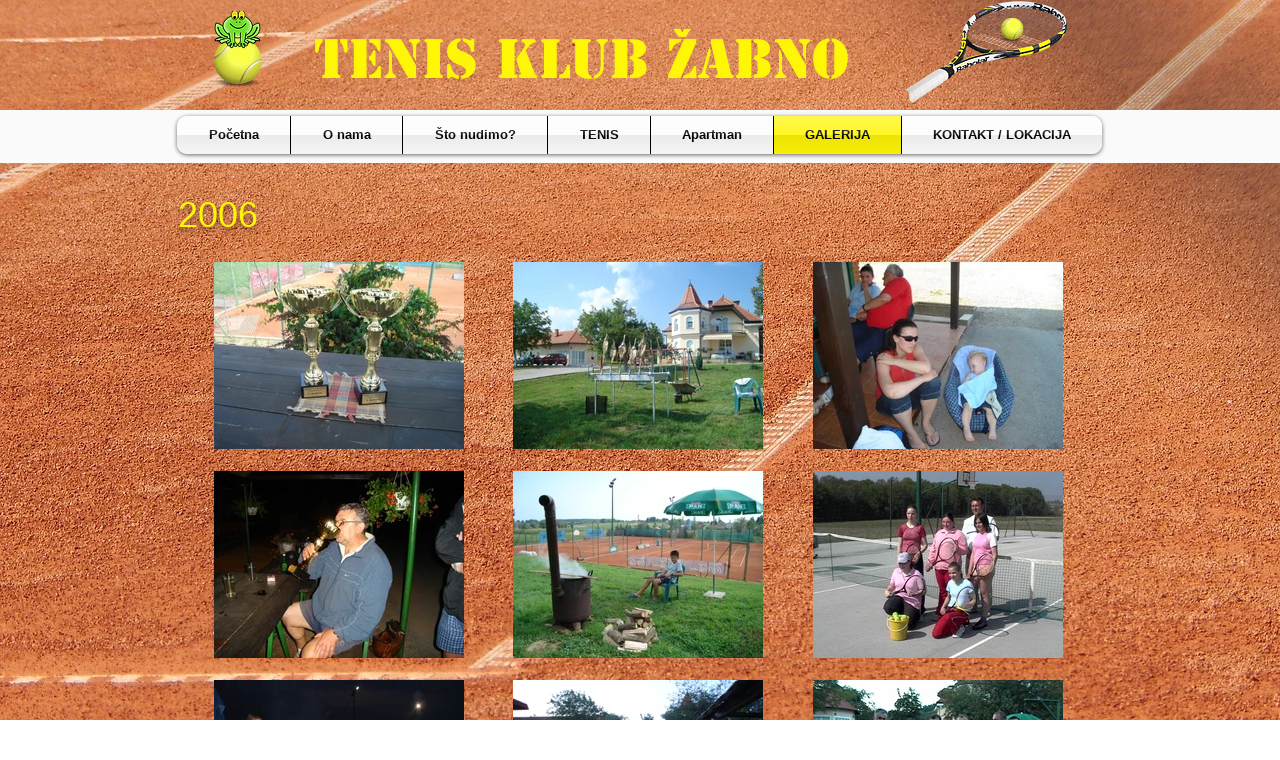

--- FILE ---
content_type: text/html; charset=utf-8
request_url: https://www.google.com/recaptcha/api2/aframe
body_size: 269
content:
<!DOCTYPE HTML><html><head><meta http-equiv="content-type" content="text/html; charset=UTF-8"></head><body><script nonce="fZxzAgUvUcSkYXQY5JgqbA">/** Anti-fraud and anti-abuse applications only. See google.com/recaptcha */ try{var clients={'sodar':'https://pagead2.googlesyndication.com/pagead/sodar?'};window.addEventListener("message",function(a){try{if(a.source===window.parent){var b=JSON.parse(a.data);var c=clients[b['id']];if(c){var d=document.createElement('img');d.src=c+b['params']+'&rc='+(localStorage.getItem("rc::a")?sessionStorage.getItem("rc::b"):"");window.document.body.appendChild(d);sessionStorage.setItem("rc::e",parseInt(sessionStorage.getItem("rc::e")||0)+1);localStorage.setItem("rc::h",'1769751907198');}}}catch(b){}});window.parent.postMessage("_grecaptcha_ready", "*");}catch(b){}</script></body></html>